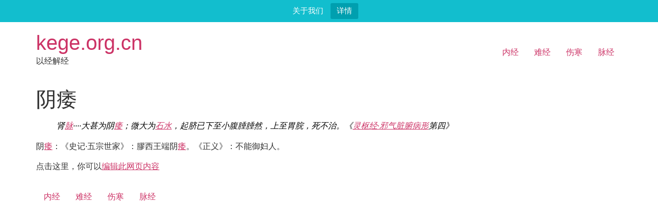

--- FILE ---
content_type: text/html; charset=UTF-8
request_url: http://kege.org.cn/encyclopedia/%E9%98%B4%E7%97%BF
body_size: 6498
content:
<!doctype html>
<html lang="zh-Hans">
<head>
	<meta charset="UTF-8">
	<meta name="viewport" content="width=device-width, initial-scale=1">
	<link rel="profile" href="https://gmpg.org/xfn/11">
	<title>阴痿 &#8211; kege.org.cn</title>
<meta name='robots' content='max-image-preview:large' />
	<style>img:is([sizes="auto" i], [sizes^="auto," i]) { contain-intrinsic-size: 3000px 1500px }</style>
	<link rel="alternate" type="application/rss+xml" title="kege.org.cn &raquo; Feed" href="https://kege.org.cn/feed" />
<link rel="alternate" type="application/rss+xml" title="kege.org.cn &raquo; 评论 Feed" href="https://kege.org.cn/comments/feed" />
<script>
window._wpemojiSettings = {"baseUrl":"https:\/\/s.w.org\/images\/core\/emoji\/16.0.1\/72x72\/","ext":".png","svgUrl":"https:\/\/s.w.org\/images\/core\/emoji\/16.0.1\/svg\/","svgExt":".svg","source":{"concatemoji":"http:\/\/kege.org.cn\/wp-includes\/js\/wp-emoji-release.min.js?ver=6.8.3"}};
/*! This file is auto-generated */
!function(s,n){var o,i,e;function c(e){try{var t={supportTests:e,timestamp:(new Date).valueOf()};sessionStorage.setItem(o,JSON.stringify(t))}catch(e){}}function p(e,t,n){e.clearRect(0,0,e.canvas.width,e.canvas.height),e.fillText(t,0,0);var t=new Uint32Array(e.getImageData(0,0,e.canvas.width,e.canvas.height).data),a=(e.clearRect(0,0,e.canvas.width,e.canvas.height),e.fillText(n,0,0),new Uint32Array(e.getImageData(0,0,e.canvas.width,e.canvas.height).data));return t.every(function(e,t){return e===a[t]})}function u(e,t){e.clearRect(0,0,e.canvas.width,e.canvas.height),e.fillText(t,0,0);for(var n=e.getImageData(16,16,1,1),a=0;a<n.data.length;a++)if(0!==n.data[a])return!1;return!0}function f(e,t,n,a){switch(t){case"flag":return n(e,"\ud83c\udff3\ufe0f\u200d\u26a7\ufe0f","\ud83c\udff3\ufe0f\u200b\u26a7\ufe0f")?!1:!n(e,"\ud83c\udde8\ud83c\uddf6","\ud83c\udde8\u200b\ud83c\uddf6")&&!n(e,"\ud83c\udff4\udb40\udc67\udb40\udc62\udb40\udc65\udb40\udc6e\udb40\udc67\udb40\udc7f","\ud83c\udff4\u200b\udb40\udc67\u200b\udb40\udc62\u200b\udb40\udc65\u200b\udb40\udc6e\u200b\udb40\udc67\u200b\udb40\udc7f");case"emoji":return!a(e,"\ud83e\udedf")}return!1}function g(e,t,n,a){var r="undefined"!=typeof WorkerGlobalScope&&self instanceof WorkerGlobalScope?new OffscreenCanvas(300,150):s.createElement("canvas"),o=r.getContext("2d",{willReadFrequently:!0}),i=(o.textBaseline="top",o.font="600 32px Arial",{});return e.forEach(function(e){i[e]=t(o,e,n,a)}),i}function t(e){var t=s.createElement("script");t.src=e,t.defer=!0,s.head.appendChild(t)}"undefined"!=typeof Promise&&(o="wpEmojiSettingsSupports",i=["flag","emoji"],n.supports={everything:!0,everythingExceptFlag:!0},e=new Promise(function(e){s.addEventListener("DOMContentLoaded",e,{once:!0})}),new Promise(function(t){var n=function(){try{var e=JSON.parse(sessionStorage.getItem(o));if("object"==typeof e&&"number"==typeof e.timestamp&&(new Date).valueOf()<e.timestamp+604800&&"object"==typeof e.supportTests)return e.supportTests}catch(e){}return null}();if(!n){if("undefined"!=typeof Worker&&"undefined"!=typeof OffscreenCanvas&&"undefined"!=typeof URL&&URL.createObjectURL&&"undefined"!=typeof Blob)try{var e="postMessage("+g.toString()+"("+[JSON.stringify(i),f.toString(),p.toString(),u.toString()].join(",")+"));",a=new Blob([e],{type:"text/javascript"}),r=new Worker(URL.createObjectURL(a),{name:"wpTestEmojiSupports"});return void(r.onmessage=function(e){c(n=e.data),r.terminate(),t(n)})}catch(e){}c(n=g(i,f,p,u))}t(n)}).then(function(e){for(var t in e)n.supports[t]=e[t],n.supports.everything=n.supports.everything&&n.supports[t],"flag"!==t&&(n.supports.everythingExceptFlag=n.supports.everythingExceptFlag&&n.supports[t]);n.supports.everythingExceptFlag=n.supports.everythingExceptFlag&&!n.supports.flag,n.DOMReady=!1,n.readyCallback=function(){n.DOMReady=!0}}).then(function(){return e}).then(function(){var e;n.supports.everything||(n.readyCallback(),(e=n.source||{}).concatemoji?t(e.concatemoji):e.wpemoji&&e.twemoji&&(t(e.twemoji),t(e.wpemoji)))}))}((window,document),window._wpemojiSettings);
</script>
<style id='wp-emoji-styles-inline-css'>

	img.wp-smiley, img.emoji {
		display: inline !important;
		border: none !important;
		box-shadow: none !important;
		height: 1em !important;
		width: 1em !important;
		margin: 0 0.07em !important;
		vertical-align: -0.1em !important;
		background: none !important;
		padding: 0 !important;
	}
</style>
<link rel='stylesheet' id='wp-block-library-css' href='http://kege.org.cn/wp-includes/css/dist/block-library/style.min.css?ver=6.8.3' media='all' />
<style id='global-styles-inline-css'>
:root{--wp--preset--aspect-ratio--square: 1;--wp--preset--aspect-ratio--4-3: 4/3;--wp--preset--aspect-ratio--3-4: 3/4;--wp--preset--aspect-ratio--3-2: 3/2;--wp--preset--aspect-ratio--2-3: 2/3;--wp--preset--aspect-ratio--16-9: 16/9;--wp--preset--aspect-ratio--9-16: 9/16;--wp--preset--color--black: #000000;--wp--preset--color--cyan-bluish-gray: #abb8c3;--wp--preset--color--white: #ffffff;--wp--preset--color--pale-pink: #f78da7;--wp--preset--color--vivid-red: #cf2e2e;--wp--preset--color--luminous-vivid-orange: #ff6900;--wp--preset--color--luminous-vivid-amber: #fcb900;--wp--preset--color--light-green-cyan: #7bdcb5;--wp--preset--color--vivid-green-cyan: #00d084;--wp--preset--color--pale-cyan-blue: #8ed1fc;--wp--preset--color--vivid-cyan-blue: #0693e3;--wp--preset--color--vivid-purple: #9b51e0;--wp--preset--gradient--vivid-cyan-blue-to-vivid-purple: linear-gradient(135deg,rgba(6,147,227,1) 0%,rgb(155,81,224) 100%);--wp--preset--gradient--light-green-cyan-to-vivid-green-cyan: linear-gradient(135deg,rgb(122,220,180) 0%,rgb(0,208,130) 100%);--wp--preset--gradient--luminous-vivid-amber-to-luminous-vivid-orange: linear-gradient(135deg,rgba(252,185,0,1) 0%,rgba(255,105,0,1) 100%);--wp--preset--gradient--luminous-vivid-orange-to-vivid-red: linear-gradient(135deg,rgba(255,105,0,1) 0%,rgb(207,46,46) 100%);--wp--preset--gradient--very-light-gray-to-cyan-bluish-gray: linear-gradient(135deg,rgb(238,238,238) 0%,rgb(169,184,195) 100%);--wp--preset--gradient--cool-to-warm-spectrum: linear-gradient(135deg,rgb(74,234,220) 0%,rgb(151,120,209) 20%,rgb(207,42,186) 40%,rgb(238,44,130) 60%,rgb(251,105,98) 80%,rgb(254,248,76) 100%);--wp--preset--gradient--blush-light-purple: linear-gradient(135deg,rgb(255,206,236) 0%,rgb(152,150,240) 100%);--wp--preset--gradient--blush-bordeaux: linear-gradient(135deg,rgb(254,205,165) 0%,rgb(254,45,45) 50%,rgb(107,0,62) 100%);--wp--preset--gradient--luminous-dusk: linear-gradient(135deg,rgb(255,203,112) 0%,rgb(199,81,192) 50%,rgb(65,88,208) 100%);--wp--preset--gradient--pale-ocean: linear-gradient(135deg,rgb(255,245,203) 0%,rgb(182,227,212) 50%,rgb(51,167,181) 100%);--wp--preset--gradient--electric-grass: linear-gradient(135deg,rgb(202,248,128) 0%,rgb(113,206,126) 100%);--wp--preset--gradient--midnight: linear-gradient(135deg,rgb(2,3,129) 0%,rgb(40,116,252) 100%);--wp--preset--font-size--small: 13px;--wp--preset--font-size--medium: 20px;--wp--preset--font-size--large: 36px;--wp--preset--font-size--x-large: 42px;--wp--preset--spacing--20: 0.44rem;--wp--preset--spacing--30: 0.67rem;--wp--preset--spacing--40: 1rem;--wp--preset--spacing--50: 1.5rem;--wp--preset--spacing--60: 2.25rem;--wp--preset--spacing--70: 3.38rem;--wp--preset--spacing--80: 5.06rem;--wp--preset--shadow--natural: 6px 6px 9px rgba(0, 0, 0, 0.2);--wp--preset--shadow--deep: 12px 12px 50px rgba(0, 0, 0, 0.4);--wp--preset--shadow--sharp: 6px 6px 0px rgba(0, 0, 0, 0.2);--wp--preset--shadow--outlined: 6px 6px 0px -3px rgba(255, 255, 255, 1), 6px 6px rgba(0, 0, 0, 1);--wp--preset--shadow--crisp: 6px 6px 0px rgba(0, 0, 0, 1);}:root { --wp--style--global--content-size: 800px;--wp--style--global--wide-size: 1200px; }:where(body) { margin: 0; }.wp-site-blocks > .alignleft { float: left; margin-right: 2em; }.wp-site-blocks > .alignright { float: right; margin-left: 2em; }.wp-site-blocks > .aligncenter { justify-content: center; margin-left: auto; margin-right: auto; }:where(.wp-site-blocks) > * { margin-block-start: 24px; margin-block-end: 0; }:where(.wp-site-blocks) > :first-child { margin-block-start: 0; }:where(.wp-site-blocks) > :last-child { margin-block-end: 0; }:root { --wp--style--block-gap: 24px; }:root :where(.is-layout-flow) > :first-child{margin-block-start: 0;}:root :where(.is-layout-flow) > :last-child{margin-block-end: 0;}:root :where(.is-layout-flow) > *{margin-block-start: 24px;margin-block-end: 0;}:root :where(.is-layout-constrained) > :first-child{margin-block-start: 0;}:root :where(.is-layout-constrained) > :last-child{margin-block-end: 0;}:root :where(.is-layout-constrained) > *{margin-block-start: 24px;margin-block-end: 0;}:root :where(.is-layout-flex){gap: 24px;}:root :where(.is-layout-grid){gap: 24px;}.is-layout-flow > .alignleft{float: left;margin-inline-start: 0;margin-inline-end: 2em;}.is-layout-flow > .alignright{float: right;margin-inline-start: 2em;margin-inline-end: 0;}.is-layout-flow > .aligncenter{margin-left: auto !important;margin-right: auto !important;}.is-layout-constrained > .alignleft{float: left;margin-inline-start: 0;margin-inline-end: 2em;}.is-layout-constrained > .alignright{float: right;margin-inline-start: 2em;margin-inline-end: 0;}.is-layout-constrained > .aligncenter{margin-left: auto !important;margin-right: auto !important;}.is-layout-constrained > :where(:not(.alignleft):not(.alignright):not(.alignfull)){max-width: var(--wp--style--global--content-size);margin-left: auto !important;margin-right: auto !important;}.is-layout-constrained > .alignwide{max-width: var(--wp--style--global--wide-size);}body .is-layout-flex{display: flex;}.is-layout-flex{flex-wrap: wrap;align-items: center;}.is-layout-flex > :is(*, div){margin: 0;}body .is-layout-grid{display: grid;}.is-layout-grid > :is(*, div){margin: 0;}body{padding-top: 0px;padding-right: 0px;padding-bottom: 0px;padding-left: 0px;}a:where(:not(.wp-element-button)){text-decoration: underline;}:root :where(.wp-element-button, .wp-block-button__link){background-color: #32373c;border-width: 0;color: #fff;font-family: inherit;font-size: inherit;line-height: inherit;padding: calc(0.667em + 2px) calc(1.333em + 2px);text-decoration: none;}.has-black-color{color: var(--wp--preset--color--black) !important;}.has-cyan-bluish-gray-color{color: var(--wp--preset--color--cyan-bluish-gray) !important;}.has-white-color{color: var(--wp--preset--color--white) !important;}.has-pale-pink-color{color: var(--wp--preset--color--pale-pink) !important;}.has-vivid-red-color{color: var(--wp--preset--color--vivid-red) !important;}.has-luminous-vivid-orange-color{color: var(--wp--preset--color--luminous-vivid-orange) !important;}.has-luminous-vivid-amber-color{color: var(--wp--preset--color--luminous-vivid-amber) !important;}.has-light-green-cyan-color{color: var(--wp--preset--color--light-green-cyan) !important;}.has-vivid-green-cyan-color{color: var(--wp--preset--color--vivid-green-cyan) !important;}.has-pale-cyan-blue-color{color: var(--wp--preset--color--pale-cyan-blue) !important;}.has-vivid-cyan-blue-color{color: var(--wp--preset--color--vivid-cyan-blue) !important;}.has-vivid-purple-color{color: var(--wp--preset--color--vivid-purple) !important;}.has-black-background-color{background-color: var(--wp--preset--color--black) !important;}.has-cyan-bluish-gray-background-color{background-color: var(--wp--preset--color--cyan-bluish-gray) !important;}.has-white-background-color{background-color: var(--wp--preset--color--white) !important;}.has-pale-pink-background-color{background-color: var(--wp--preset--color--pale-pink) !important;}.has-vivid-red-background-color{background-color: var(--wp--preset--color--vivid-red) !important;}.has-luminous-vivid-orange-background-color{background-color: var(--wp--preset--color--luminous-vivid-orange) !important;}.has-luminous-vivid-amber-background-color{background-color: var(--wp--preset--color--luminous-vivid-amber) !important;}.has-light-green-cyan-background-color{background-color: var(--wp--preset--color--light-green-cyan) !important;}.has-vivid-green-cyan-background-color{background-color: var(--wp--preset--color--vivid-green-cyan) !important;}.has-pale-cyan-blue-background-color{background-color: var(--wp--preset--color--pale-cyan-blue) !important;}.has-vivid-cyan-blue-background-color{background-color: var(--wp--preset--color--vivid-cyan-blue) !important;}.has-vivid-purple-background-color{background-color: var(--wp--preset--color--vivid-purple) !important;}.has-black-border-color{border-color: var(--wp--preset--color--black) !important;}.has-cyan-bluish-gray-border-color{border-color: var(--wp--preset--color--cyan-bluish-gray) !important;}.has-white-border-color{border-color: var(--wp--preset--color--white) !important;}.has-pale-pink-border-color{border-color: var(--wp--preset--color--pale-pink) !important;}.has-vivid-red-border-color{border-color: var(--wp--preset--color--vivid-red) !important;}.has-luminous-vivid-orange-border-color{border-color: var(--wp--preset--color--luminous-vivid-orange) !important;}.has-luminous-vivid-amber-border-color{border-color: var(--wp--preset--color--luminous-vivid-amber) !important;}.has-light-green-cyan-border-color{border-color: var(--wp--preset--color--light-green-cyan) !important;}.has-vivid-green-cyan-border-color{border-color: var(--wp--preset--color--vivid-green-cyan) !important;}.has-pale-cyan-blue-border-color{border-color: var(--wp--preset--color--pale-cyan-blue) !important;}.has-vivid-cyan-blue-border-color{border-color: var(--wp--preset--color--vivid-cyan-blue) !important;}.has-vivid-purple-border-color{border-color: var(--wp--preset--color--vivid-purple) !important;}.has-vivid-cyan-blue-to-vivid-purple-gradient-background{background: var(--wp--preset--gradient--vivid-cyan-blue-to-vivid-purple) !important;}.has-light-green-cyan-to-vivid-green-cyan-gradient-background{background: var(--wp--preset--gradient--light-green-cyan-to-vivid-green-cyan) !important;}.has-luminous-vivid-amber-to-luminous-vivid-orange-gradient-background{background: var(--wp--preset--gradient--luminous-vivid-amber-to-luminous-vivid-orange) !important;}.has-luminous-vivid-orange-to-vivid-red-gradient-background{background: var(--wp--preset--gradient--luminous-vivid-orange-to-vivid-red) !important;}.has-very-light-gray-to-cyan-bluish-gray-gradient-background{background: var(--wp--preset--gradient--very-light-gray-to-cyan-bluish-gray) !important;}.has-cool-to-warm-spectrum-gradient-background{background: var(--wp--preset--gradient--cool-to-warm-spectrum) !important;}.has-blush-light-purple-gradient-background{background: var(--wp--preset--gradient--blush-light-purple) !important;}.has-blush-bordeaux-gradient-background{background: var(--wp--preset--gradient--blush-bordeaux) !important;}.has-luminous-dusk-gradient-background{background: var(--wp--preset--gradient--luminous-dusk) !important;}.has-pale-ocean-gradient-background{background: var(--wp--preset--gradient--pale-ocean) !important;}.has-electric-grass-gradient-background{background: var(--wp--preset--gradient--electric-grass) !important;}.has-midnight-gradient-background{background: var(--wp--preset--gradient--midnight) !important;}.has-small-font-size{font-size: var(--wp--preset--font-size--small) !important;}.has-medium-font-size{font-size: var(--wp--preset--font-size--medium) !important;}.has-large-font-size{font-size: var(--wp--preset--font-size--large) !important;}.has-x-large-font-size{font-size: var(--wp--preset--font-size--x-large) !important;}
:root :where(.wp-block-pullquote){font-size: 1.5em;line-height: 1.6;}
</style>
<link rel='stylesheet' id='encyclopedia-css' href='http://kege.org.cn/wp-content/plugins/encyclopedia-lexicon-glossary-wiki-dictionary/assets/css/encyclopedia.css?ver=6.8.3' media='all' />
<link rel='stylesheet' id='encyclopedia-tooltips-css' href='http://kege.org.cn/wp-content/plugins/encyclopedia-lexicon-glossary-wiki-dictionary/assets/css/tooltips.css?ver=6.8.3' media='all' />
<link rel='stylesheet' id='topbar-css' href='http://kege.org.cn/wp-content/plugins/top-bar/inc/../css/topbar_style.css?ver=6.8.3' media='all' />
<link rel='stylesheet' id='hello-elementor-css' href='http://kege.org.cn/wp-content/themes/hello-elementor/assets/css/reset.css?ver=3.4.5' media='all' />
<link rel='stylesheet' id='hello-elementor-theme-style-css' href='http://kege.org.cn/wp-content/themes/hello-elementor/assets/css/theme.css?ver=3.4.5' media='all' />
<link rel='stylesheet' id='hello-elementor-header-footer-css' href='http://kege.org.cn/wp-content/themes/hello-elementor/assets/css/header-footer.css?ver=3.4.5' media='all' />
<script src="http://kege.org.cn/wp-includes/js/jquery/jquery.min.js?ver=3.7.1" id="jquery-core-js"></script>
<script src="http://kege.org.cn/wp-includes/js/jquery/jquery-migrate.min.js?ver=3.4.1" id="jquery-migrate-js"></script>
<script id="topbar_frontjs-js-extra">
var tpbr_settings = {"fixed":"notfixed","user_who":"notloggedin","guests_or_users":"all","message":"\u5173\u4e8e\u6211\u4eec","status":"active","yn_button":"button","color":"#12bece","button_text":"\u8be6\u60c5","button_url":"http:\/\/kege.org.cn\/about-us","button_behavior":"samewindow","is_admin_bar":"no","detect_sticky":"0"};
</script>
<script src="http://kege.org.cn/wp-content/plugins/top-bar/inc/../js/tpbr_front.min.js?ver=6.8.3" id="topbar_frontjs-js"></script>
<link rel="https://api.w.org/" href="https://kege.org.cn/wp-json/" /><link rel="alternate" title="JSON" type="application/json" href="https://kege.org.cn/wp-json/wp/v2/encyclopedia/3446" /><link rel="EditURI" type="application/rsd+xml" title="RSD" href="https://kege.org.cn/xmlrpc.php?rsd" />
<meta name="generator" content="WordPress 6.8.3" />
<link rel="canonical" href="https://kege.org.cn/encyclopedia/%e9%98%b4%e7%97%bf" />
<link rel='shortlink' href='https://kege.org.cn/?p=3446' />
<link rel="alternate" title="oEmbed (JSON)" type="application/json+oembed" href="https://kege.org.cn/wp-json/oembed/1.0/embed?url=https%3A%2F%2Fkege.org.cn%2Fencyclopedia%2F%25e9%2598%25b4%25e7%2597%25bf" />
<link rel="alternate" title="oEmbed (XML)" type="text/xml+oembed" href="https://kege.org.cn/wp-json/oembed/1.0/embed?url=https%3A%2F%2Fkege.org.cn%2Fencyclopedia%2F%25e9%2598%25b4%25e7%2597%25bf&#038;format=xml" />
<link rel="icon" href="https://kege.org.cn/wp-content/uploads/2024/04/cropped-Kege-32x32.png" sizes="32x32" />
<link rel="icon" href="https://kege.org.cn/wp-content/uploads/2024/04/cropped-Kege-192x192.png" sizes="192x192" />
<link rel="apple-touch-icon" href="https://kege.org.cn/wp-content/uploads/2024/04/cropped-Kege-180x180.png" />
<meta name="msapplication-TileImage" content="https://kege.org.cn/wp-content/uploads/2024/04/cropped-Kege-270x270.png" />
</head>
<body class="wp-singular encyclopedia-template-default single single-encyclopedia postid-3446 wp-embed-responsive wp-theme-hello-elementor hello-elementor-default">


<a class="skip-link screen-reader-text" href="#content">跳到内容</a>


<header id="site-header" class="site-header">

	<div class="site-branding">
					<div class="site-title">
				<a href="https://kege.org.cn/" title="主页" rel="home">
					kege.org.cn				</a>
			</div>
						<p class="site-description">
				以经解经			</p>
						</div>

			<nav class="site-navigation" aria-label="Main menu">
			<ul id="menu-%e8%8f%9c%e5%8d%9501" class="menu"><li id="menu-item-1334" class="menu-item menu-item-type-post_type menu-item-object-page menu-item-home menu-item-1334"><a href="https://kege.org.cn/">内经</a></li>
<li id="menu-item-1517" class="menu-item menu-item-type-post_type menu-item-object-page menu-item-1517"><a href="https://kege.org.cn/%e9%9a%be%e7%bb%8f">难经</a></li>
<li id="menu-item-1335" class="menu-item menu-item-type-post_type menu-item-object-page menu-item-1335"><a href="https://kege.org.cn/%e4%bc%a4%e5%af%92">伤寒</a></li>
<li id="menu-item-3883" class="menu-item menu-item-type-custom menu-item-object-custom menu-item-3883"><a href="http://kege.org.cn/3877">脉经</a></li>
</ul>		</nav>
	</header>

<main id="content" class="site-main post-3446 encyclopedia type-encyclopedia status-publish hentry">

			<div class="page-header">
			<h1 class="entry-title">阴痿</h1>		</div>
	
	<div class="page-content">
		<blockquote><p><span style="color: #000000;"><em>&#32958;<a href="https://kege.org.cn/encyclopedia/%e8%84%89" target="_self" title="&nbsp; &#65288;1&#65289;&#33033;&#65306;&#21407;&#20316;(&#27701;&#30446;&#30399;)&#65288;&#31867;&lsquo;&#28201;&rsquo;&#23383;&#65289;&#65292;&#20197;&ldquo;&#30446;&rdquo;&#12290;&#20174;&ldquo;&#34887;&#65288;&#33033;&#65289;&rdquo;&#30465;&#65292;&#21363;&ldquo;&#30525;&rdquo;&#23383;&#12290;&#32780;&ldquo;&#30525;&rdquo;&#21448;&#19982;&ldquo;&#33032;&hellip;" class="encyclopedia">&#33033;</a>&middot;&middot;&middot;&middot;&#22823;&#29978;&#20026;&#38452;<a href="https://kege.org.cn/encyclopedia/%e7%97%bf" target="_self" title="&#12298;&#35828;&#25991;&#12299;&#65306;&#30207;&#65292;&#30202;&#20063;&#12290;&#12298;&#21525;&#27663;&#26149;&#31179;&middot;&#23391;&#26149;&#32426;&middot;&#37325;&#24050;&#12299;:&ldquo;&#22810;&#38452;&#21017;&#36471;, &#22810;&#38451;&#21017;&#30207;&#12290;&rdquo;&#27880;&#65306;&#30207;&#36484;&#19981;&#33021;&#34892;&#20063;&#12290;&#12298;&#27721;&#20070;&middot;&#21696;&#24093;&#32426;&#12299;&#36190;&hellip;" class="encyclopedia">&#30207;</a>&#65307;&#24494;&#22823;&#20026;<a href="https://kege.org.cn/encyclopedia/%e7%9f%b3%e6%b0%b4" target="_self" title="&#19977;&#38451;&#29420;&#33267;&#65292;&#26399;&#22312;&#30707;&#27700;&#12290;&#12298;&#32032;&#38382;&middot;&#38452;&#38451;&#31867;&#35770;&#31687;&#31532;&#19971;&#21313;&#20061;&#12299; &#30707;&#27700;&#65292;&#29579;&#20912;&#24341;&#20840;&#20803;&#36215;&#27880;&#26352;&#65306;&#30707;&#27700;&#65292;&#35859;&#20908;&#26376;&#20912;&#22914;&#30707;&#20043;&#26102;&#12290;" class="encyclopedia">&#30707;&#27700;</a>&#65292;&#36215;&#33040;&#24050;&#19979;&#33267;&#23567;&#33145;&#33092;&#33092;&#28982;&#65292;&#19978;&#33267;&#32963;&#33048;&#65292;&#27515;&#19981;&#27835;&#12290;&#12298;<a href="https://kege.org.cn/encyclopedia/741" target="_self" title="http://kege.org.cn/249" class="encyclopedia">&#28789;&#26530;&#32463;&middot;&#37034;&#27668;&#33039;&#33105;&#30149;&#24418;</a>&#31532;&#22235;&#12299;</em></span></p></blockquote>
<p>&#38452;<a href="https://kege.org.cn/encyclopedia/%e7%97%bf" target="_self" title="&#12298;&#35828;&#25991;&#12299;&#65306;&#30207;&#65292;&#30202;&#20063;&#12290;&#12298;&#21525;&#27663;&#26149;&#31179;&middot;&#23391;&#26149;&#32426;&middot;&#37325;&#24050;&#12299;:&ldquo;&#22810;&#38452;&#21017;&#36471;, &#22810;&#38451;&#21017;&#30207;&#12290;&rdquo;&#27880;&#65306;&#30207;&#36484;&#19981;&#33021;&#34892;&#20063;&#12290;&#12298;&#27721;&#20070;&middot;&#21696;&#24093;&#32426;&#12299;&#36190;&hellip;" class="encyclopedia">&#30207;</a>&#65306;&#12298;&#21490;&#35760;&middot;&#20116;&#23447;&#19990;&#23478;&#12299;&#65306;&#33184;&#35199;&#29579;&#31471;&#38452;<a href="https://kege.org.cn/encyclopedia/%e7%97%bf" target="_self" title="&#12298;&#35828;&#25991;&#12299;&#65306;&#30207;&#65292;&#30202;&#20063;&#12290;&#12298;&#21525;&#27663;&#26149;&#31179;&middot;&#23391;&#26149;&#32426;&middot;&#37325;&#24050;&#12299;:&ldquo;&#22810;&#38452;&#21017;&#36471;, &#22810;&#38451;&#21017;&#30207;&#12290;&rdquo;&#27880;&#65306;&#30207;&#36484;&#19981;&#33021;&#34892;&#20063;&#12290;&#12298;&#27721;&#20070;&middot;&#21696;&#24093;&#32426;&#12299;&#36190;&hellip;" class="encyclopedia">&#30207;</a>&#12290;&#12298;&#27491;&#20041;&#12299;&#65306;&#19981;&#33021;&#24481;&#22919;&#20154;&#12290;</p>
<p class="wogh-edit-link">&#28857;&#20987;&#36825;&#37324;&#65292;&#20320;&#21487;&#20197;<a href="https://github.com/tomxiongs/kegeorgcn/edit/master/_encyclopedia%20(%E5%85%8D%E8%B4%B9%E7%89%88)/2021/08/%e9%98%b4%e7%97%bf.md">&#32534;&#36753;&#27492;&#32593;&#39029;&#20869;&#23481;</a></p>
		
			</div>

	
</main>

	<footer id="site-footer" class="site-footer">
			<nav class="site-navigation" aria-label="Footer menu">
			<ul id="menu-%e8%8f%9c%e5%8d%9501-1" class="menu"><li class="menu-item menu-item-type-post_type menu-item-object-page menu-item-home menu-item-1334"><a href="https://kege.org.cn/">内经</a></li>
<li class="menu-item menu-item-type-post_type menu-item-object-page menu-item-1517"><a href="https://kege.org.cn/%e9%9a%be%e7%bb%8f">难经</a></li>
<li class="menu-item menu-item-type-post_type menu-item-object-page menu-item-1335"><a href="https://kege.org.cn/%e4%bc%a4%e5%af%92">伤寒</a></li>
<li class="menu-item menu-item-type-custom menu-item-object-custom menu-item-3883"><a href="http://kege.org.cn/3877">脉经</a></li>
</ul>		</nav>
	</footer>

<script type="speculationrules">
{"prefetch":[{"source":"document","where":{"and":[{"href_matches":"\/*"},{"not":{"href_matches":["\/wp-*.php","\/wp-admin\/*","\/wp-content\/uploads\/*","\/wp-content\/*","\/wp-content\/plugins\/*","\/wp-content\/themes\/hello-elementor\/*","\/*\\?(.+)"]}},{"not":{"selector_matches":"a[rel~=\"nofollow\"]"}},{"not":{"selector_matches":".no-prefetch, .no-prefetch a"}}]},"eagerness":"conservative"}]}
</script>
<script src="http://kege.org.cn/wp-content/plugins/encyclopedia-lexicon-glossary-wiki-dictionary/assets/js/tooltipster.bundle.min.js?ver=4.2.6" id="tooltipster-js"></script>
<script id="encyclopedia-tooltips-js-extra">
var Encyclopedia_Tooltips = [];
</script>
<script src="http://kege.org.cn/wp-content/plugins/encyclopedia-lexicon-glossary-wiki-dictionary/assets/js/tooltips.js" id="encyclopedia-tooltips-js"></script>

</body>
</html>
